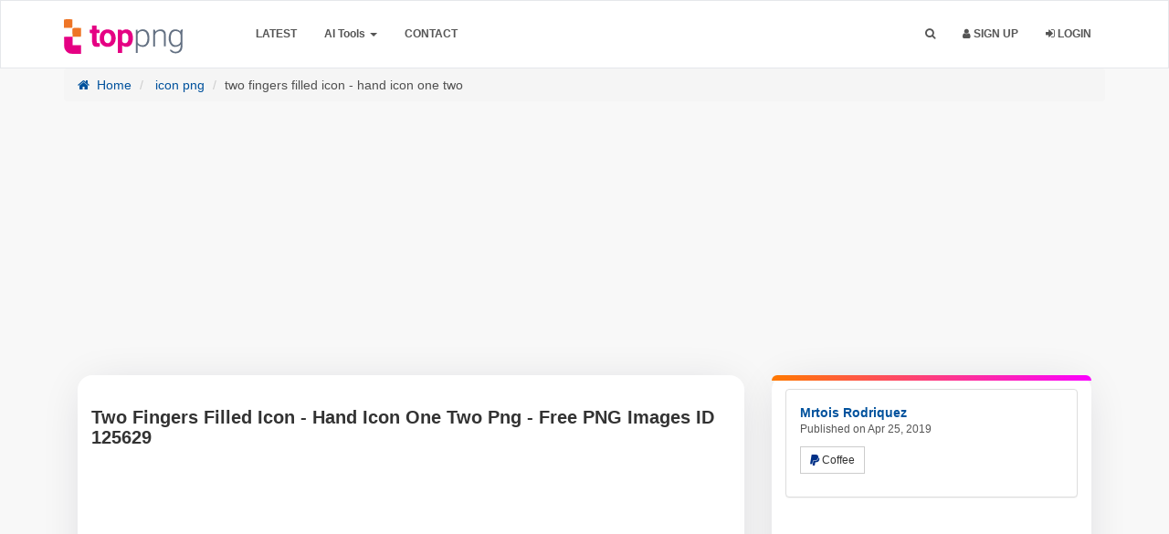

--- FILE ---
content_type: text/html; charset=UTF-8
request_url: https://toppng.com/free-image/two-fingers-filled-icon-hand-icon-one-two-PNG-free-PNG-Images_125629
body_size: 17648
content:
<!DOCTYPE html>
<html prefix="og: http://ogp.me/ns#" lang="en" >
<head>
    <meta charset="utf-8">
    <meta name="viewport" content="width=device-width, initial-scale=1, user-scalable=1">
	<meta http-equiv="Content-Type" content="text/html; charset=utf-8">
	<meta name="csrf-token" content="0hw1X5pPFNLcPwd4LzBjPINPPNt1C73fJzRZKZuL">
        <meta name="robots" content="index, follow, max-snippet:-1, max-video-preview:-1, max-image-preview:large"/>
    <link rel="preload" as="image" fetchpriority="high" href="https://toppng.com/uploads/preview/two-fingers-filled-icon-hand-icon-one-two-11553403735en7gkhlbvw.png">
        <meta name="description" content=" Get stunning two fingers filled icon - hand icon one two icons in transparent PNG for free! Instant download and a wide variety of designs , Image ID : 125629.">
        <meta name="keywords" content="hand sign, peace gesture, symbolic image, communication sign, contemporary art" />
        <link rel="shortcut icon" href="https://toppng.b-cdn.net/img/favicon.png" />
    <meta property="og:url" content="https://toppng.com/free-image/two-fingers-filled-icon-hand-icon-one-two-PNG-free-PNG-Images_125629"/>    <link rel="preconnect" href="https://cdn.jsdelivr.net" />
    <link rel="preconnect" href="https://fundingchoicesmessages.google.com" />
    <link rel="preconnect" href="https://www.googletagmanager.com" />
    <link rel="preconnect" href="https://toppng.b-cdn.net" />
    <link rel="preconnect" href="https://stackpath.bootstrapcdn.com" />
    <link rel="preconnect" href="https://pagead2.googlesyndication.com" />
    <link rel="dns-prefetch" href="https://www.gstatic.com">
    <link rel="preload" href="https://stackpath.bootstrapcdn.com/font-awesome/4.7.0/fonts/fontawesome-webfont.woff2?v=4.7.0" as="font" type="font/woff2" crossorigin="">
    <title>Two Fingers Filled Icon - Hand Icon One Two Png - Free PNG Images ID 125629 |  TOPpng </title>
    <meta property="fb:pages" content="2137280353162262" /><!-- / SEO Premium plugin. -->
    <link rel="canonical" href="https://toppng.com/free-image/two-fingers-filled-icon-hand-icon-one-two-PNG-free-PNG-Images_125629" />                
    
    <script type="application/ld+json">{"@context":"https://schema.org","@graph":[{"@type":"Organization","@id":"https://toppng.com/#organization","name":"TopPNG","url":"https://toppng.com/","logo":{"@type":"ImageObject","@id":"https://toppng.com/#logo","url":"https://toppng.com/public/logo.svg","contentUrl":"https://toppng.com/public/logo.svg"},"sameAs":["https://www.facebook.com/toppng","https://twitter.com/toppng","https://www.pinterest.com/toppng/","https://www.instagram.com/toppngcom","https://www.youtube.com/channel/UC9qUhoXKzMQ68HviisTG9MQ"]},{"@type":"WebSite","@id":"https://toppng.com/#website","url":"https://toppng.com/","name":"TopPNG","publisher":{"@id":"https://toppng.com/#organization"},"potentialAction":{"@type":"SearchAction","target":"https://toppng.com/search?q={search_term_string}","query-input":"required name=search_term_string"},"inLanguage":"en"},{"@type":"BreadcrumbList","@id":"https://toppng.com/free-image/two-fingers-filled-icon-hand-icon-one-two-PNG-free-PNG-Images_125629/#breadcrumb","itemListElement":[{"@type":"ListItem","position":1,"item":{"@id":"https://toppng.com","name":"Home"}},{"@type":"ListItem","position":2,"item":{"@id":"https://toppng.com/category/icon-png","name":"icon png"}},{"@type":"ListItem","position":3,"item":{"@id":"https://toppng.com/free-image/two-fingers-filled-icon-hand-icon-one-two-PNG-free-PNG-Images_125629","name":"two fingers filled icon - hand icon one two"}}]},{"@type":"WebPage","@id":"https://toppng.com/free-image/two-fingers-filled-icon-hand-icon-one-two-PNG-free-PNG-Images_125629/#webpage","url":"https://toppng.com/free-image/two-fingers-filled-icon-hand-icon-one-two-PNG-free-PNG-Images_125629","name":"Two Fingers Filled Icon - Hand Icon One Two Png - Free PNG Images ID 125629 | TopPNG","datePublished":"2019-04-25T12:35:21Z","dateModified":"2024-10-22T22:45:15Z","isPartOf":{"@id":"https://toppng.com/#website"},"breadcrumb":{"@id":"https://toppng.com/free-image/two-fingers-filled-icon-hand-icon-one-two-PNG-free-PNG-Images_125629/#breadcrumb"},"inLanguage":"en","mainEntity": {"@type":"ImageObject","@id":"https://toppng.com/free-image/two-fingers-filled-icon-hand-icon-one-two-PNG-free-PNG-Images_125629","url":"https://toppng.com/free-image/two-fingers-filled-icon-hand-icon-one-two-PNG-free-PNG-Images_125629","contentUrl":"https://toppng.com/uploads/preview/two-fingers-filled-icon-hand-icon-one-two-11553403735en7gkhlbvw.png","license":"https://toppng.com/page/dmca","acquireLicensePage":"https://toppng.com/free-image/two-fingers-filled-icon-hand-icon-one-two-PNG-free-PNG-Images_125629","thumbnailUrl": "https://toppng.com/uploads/small/115534037356ef5tbeu04eiuxlsetdynjg23xcdve1y3kscuclpu4rjcxdhes0dtqujnonlhp7x9tqiblj5foy7z9ibjufbq9cqbppbalintwqx.png","creditText":"TopPNG","caption":"Two Fingers Filled Icon - Hand Icon One Two Png - Free PNG Images ID 125629","creator":{"@type":"Person","name":"mrtois-rodriquez"},"copyrightNotice":"TopPNG","keywords":["hand sign","peace gesture","symbolic image","communication sign","contemporary art"]}}]}</script>
    
                
        
	<link rel="stylesheet" href="https://toppng.b-cdn.net/bootstrap-3.4/css/bootstrap.min.css">
    
    <link href="https://toppng.b-cdn.net/css/main.css?v=1.19.10" rel="stylesheet">
    <link href="https://stackpath.bootstrapcdn.com/font-awesome/4.7.0/css/font-awesome.min.css" rel="stylesheet">
    
     
    
    
    
        <!-- HTML5 shim and Respond.js IE8 support of HTML5 elements and media queries -->
    <!--[if lt IE 9]>
      <script src="https://oss.maxcdn.com/html5shiv/3.7.2/html5shiv.min.js"></script>
      <script src="https://oss.maxcdn.com/respond/1.4.2/respond.min.js"></script>
    <![endif]-->

    <!--[if IE]>
    <meta http-equiv="X-UA-Compatible" content="IE=Edge"/>
<![endif]-->

        <!-- Custom new styles for TopPNG Site-->
    <link href="https://toppng.b-cdn.net/css/custom_style.min.css?v=1.19.10" rel="stylesheet">
    <!--[if IE]>
    <meta http-equiv="X-UA-Compatible" content="IE=Edge"/>
<![endif]-->
<link rel="preload" fetchpriority="high" as="style" href="https://toppng.b-cdn.net/bootstrap-3.4/css/bootstrap.min.css">
<link rel="preload" fetchpriority="high" as="style" href="https://toppng.b-cdn.net/css/main.css">
<link rel="preload" fetchpriority="high" as="style" href="https://toppng.b-cdn.net/css/custom_style.min.css">
<style>
      .logo {
        width: 130px !important;
        height: 38px !important;
    }
    </style>
<script type="text/javascript">
    // URL BASE
    var URL_BASE = "https://toppng.com";
    // ReadMore
    var ReadMore = "View more...";
    var ReadLess = "View less...";
 </script>
	
	    <meta property="og:site_name" content="TopPNG"/>
    
    <meta property="og:image" content="https://toppng.com/uploads/preview/two-fingers-filled-icon-hand-icon-one-two-11553403735en7gkhlbvw.png"/>
    <meta property="og:image:width" content="840"/>
    <meta property="og:image:height" content="859"/>
    <meta property="og:image:alt" content="Two Fingers Filled Icon - Hand Icon One Two PNG Transparent Background"/>
    <meta property="og:title" content="Two Fingers Filled Icon - Hand Icon One Two Png - Free PNG Images ID 125629 | TopPNG"/>
    <meta property="og:description" content=" Get stunning two fingers filled icon - hand icon one two icons in transparent PNG for free! Instant download and a wide variety of designs , Image ID : 125629."/>
    <meta property="og:type" content="website"/>
    
    
        
    

    
    
    
    
        
    <meta name="twitter:card" content="summary_large_image" />
    <meta name="twitter:title" content="Two Fingers Filled Icon - Hand Icon One Two Png - Free PNG Images ID 125629 | TopPNG" />
    <meta name="twitter:description" content=" Get stunning two fingers filled icon - hand icon one two icons in transparent PNG for free! Instant download and a wide variety of designs , Image ID : 125629."/>
    <meta name="twitter:url" content="https://toppng.com/free-image/two-fingers-filled-icon-hand-icon-one-two-PNG-free-PNG-Images_125629"/>
    <meta name="twitter:site" content="@toppng"/>
    <meta name="twitter:creator" content="@toppng"/>
    <meta name="twitter:image" content="https://toppng.com/uploads/preview/two-fingers-filled-icon-hand-icon-one-two-11553403735en7gkhlbvw.png"/>
    
    <meta property="article:published_time" content="2019-04-25T12:35:21Z">
        <meta property="article:modified_time" content="2024-10-22T22:45:15Z">
            
    
    <!-- END Pixel Code -->
	<style>
.container-paginator,.pagination{text-align:center}.pagination{margin:0 auto!important;display:block;width:40%;text-transform:capitalize}.pagination>li:first-child>a,.pagination>li:first-child>span{margin-left:0;border-top-left-radius:4px;border-bottom-left-radius:4px}.pagination>li{width:48%;display:inline-block}.pagination>li>a,.pagination>li>span{position:relative;float:left;padding:6px 12px;line-height:1.42857143;color:#fff!important;text-decoration:none;background-color:red;width:100%;margin:0 3px 5px;border-radius:3px}.dropdown-menu>li>a:focus,.dropdown-menu>li>a:hover{background:red!important}.imageTagPremium{width:25px}.ui-widget.ui-widget-content{padding-top:15px;padding-left:10px;padding-right:10px;background-color:#fff;border-right:0;width:600px!important;border:1px solid #f5f5f5;left:313px!important}.pagination>.disabled>span{color:#333!important;}#showFlashPub .close{position:absolute;right:-30px;top:-20px;border-radius:50%;background-color:#000;padding:0 4px;opacity:.5;font-weight:200;text-shadow:unset;color:#fff}@media (min-width:320px) and (max-width:680px){#showFlashPub .close{position:absolute;right:0;top:0;border-radius:0;background-color:#000;padding:0 4px;opacity:1;font-weight:200;text-shadow:unset;color:#fff}h1.title-site{display:block!important;font-size:15px}}h1.title-site{display:block!important;font-size:30px}@media (max-width:991px){.index-header{max-height:none!important}}@media (max-width:400px){.search-area{padding:0 10px}.searchBar{width:100%}#btnItems{border-radius:10px;padding:0}.searchBar #btnSearch{width:100%;border-radius:13px;}}
</style>
<style>
.navbar-inverse{padding: 10px 0;
    border-width: 1px;
    border-style: solid;
    border-color: #e5e7eb;
}

.navbar-inverse .navbar-nav>li>a, .navbar-collapse .navbar-nav>li>a{
    color:  #263238 !important;
}
.navbar-inverse, .navbar-collapse, .navbar-inverse .navbar-nav>.active>a, .navbar-inverse .navbar-nav>.open>a {
    background: #ecf6fa !important;
    box-shadow: unset;
}

.searchBar #btnSearch{
    background: linear-gradient(to bottom, #d671bd, #c05e97) !important;
    border-color: linear-gradient(to bottom, #d671bd, #c05e97) !important;
    border-color: unset;
}
.index-header .header h1{
    color: #000 !important;
}
.index-header .header .subtitle-site{
    color: #000 !important;
}
#header-fast-links a{
    color: rgba(102,102,102,1) !important;
    background: rgba(235,235,235,1) !important;
}
.navbar-inverse .navbar-nav>.open>.dropdown-menu>li>a {
    color: #2e2a2a!important;
}
.navbar-inverse .navbar-nav>.open>.dropdown-menu>li>a:hover, .navbar-inverse .navbar-nav>.open>.dropdown-menu>li>a:focus, .dropdown-menu li.active>a {
    color: #fff;
    background-color: red;
    color: #FFF !important;
}
.index-header {
    height: auto !important;
}
#header-fast-links > a {
  display: inline-block;
  margin: 5px auto;
}
.searchBar {
    border-radius: .5rem;
    box-shadow: 0 8px 20px rgba(0, 0, 0, .1);
    height: 56px;
    border: 1px solid transparent;
    transition: all .2s;
}
#btnItems {
    height: 56px;
    border-top-left-radius: .5rem;
    border-bottom-left-radius: .5rem;
    -webkit-border-top-left-radius: .5rem;
    -webkit-border-bottom-left-radius: .5rem;
}
.searchBar #btnSearch {
    height: 56px;
    width: auto;
    line-height: 0;
    border-radius: .5rem;
    font-size: 16px;
}

.searchBar:hover {
    border: 1px solid transparent;
    box-shadow: 0 0 0 4px rgba(214, 114, 186, .3);
    transition: all .2s;
}
#header-fast-links a {
    padding: 2px 8px;
    border-radius: 5px;
    font-family: arial;
    font-weight: 200;
    font-size: 14px;
}
</style>
<style>.index-header {background: linear-gradient(180deg,#ecf6fa,rgba(217,217,217,0));}</style>


    <script async src="https://pagead2.googlesyndication.com/pagead/js/adsbygoogle.js?client=ca-pub-2876408366479486" crossorigin="anonymous"></script>
    </head>
<body >


			<div class="popout font-default"></div>
	<div class="wrap-loader">
		<i class="fa fa-cog fa-spin fa-3x fa-fw cog-loader"></i>
		<i class="fa fa-cog fa-spin fa-3x fa-fw cog-loader-small"></i>  
	</div>
		<form role="search" class="box_Search collapse" autocomplete="off" action="https://toppng.com/search" method="get" id="formShow">
		     	<div>
		     		<input type="text" name="q" class="input_search search_nano form-control" id="btnItems" placeholder="Search PNG Images HD">
		     		<button type="submit" id="_buttonSearch"><i class="icon-search"></i></button>
		     	</div><!--/.form-group -->
		     </form><!--./navbar-form -->
		     	<div class="navbar navbar-inverse navBar">
      <div class="container">
        <div class="navbar-header">
          <button type="button" class="navbar-toggle" title="Menu" data-toggle="collapse" data-target=".navbar-collapse">
          	             <span class="icon-bar"></span>
            <span class="icon-bar"></span>
            <span class="icon-bar"></span>
          </button>
          <a class="navbar-brand" href="https://toppng.com">
            <img class="logo" src="https://toppng.b-cdn.net/public/logo.svg" alt="TopPNG.com | Download free PNG images" />
          </a>
        </div><!-- navbar-header -->
        <div class="navbar-collapse collapse">
					<ul class="nav navbar-nav navbar-left margin-bottom-zero">
						<!-- <li><a class="font-default text-uppercase " href="https://toppng.com/categories">Browse</a></li> -->
						<li><a class="font-default text-uppercase" href="https://toppng.com/latest">Latest</a></li>
						<li class="dropdown">
							<a class="dropdown-toggle" data-toggle="dropdown" href="#" id="menuai" aria-expanded="false">AI Tools <span class="caret"></span></a>
							<ul class="dropdown-menu" role="menu" aria-labelledby="menuai">
							  <li role="presentation"><a role="menuitem" tabindex="-1" title="Remove Background" href="https://toppng.com/remove-background">Remove Background</a></li>
							  
							</ul>
						  </li>
						
						
						
						<!-- <li><a class="font-default text-uppercase " href="https://toppng.com/page/about-us">About</a></li> -->
						<li><a class="font-default text-uppercase " href="https://toppng.com/contact-us">Contact</a></li>
                        
					</ul>
        	<ul class="nav navbar-nav navbar-right margin-bottom-zero">
        		               <li id="li-search">
        			<a title="Search" class="color-default font-default text-uppercase" id="btnExpand" data-toggle="collapse" href="#formShow" aria-expanded="false" aria-controls="formShow">
        				<i class="fa fa-search"></i> <span class="title-dropdown">Search</span>
        				</a>
        		</li>
        		         		        		        		        			<li>
        				<a class="font-default text-uppercase" href="https://toppng.com/register">
        					<i class="fa fa-user"></i> Sign up
        					</a>
        			</li>
        			        			<li>
        				<a class="font-default text-uppercase " href="https://toppng.com/login">
						<i class="fa fa-sign-in" aria-hidden="true"></i> Login
        					</a>
        			</li>
        	          		
          </ul>
</div><!--/.navbar-collapse -->
      </div>
    </div>
<div class="sharethis-sticky-share-buttons"></div>
		<div id="image-show-content">
  <style>
    .navbar-inverse .navbar-nav>li>a, .navbar-collapse .navbar-nav>li>a{
    color:  #555 !important;
}
.navbar-inverse, .navbar-collapse, .navbar-inverse .navbar-nav>.active>a, .navbar-inverse .navbar-nav>.open>a {
    background: #FFF !important;
    box-shadow: unset;
}
#imgAreaA{position: relative;}
a.premium-preview {
    position: absolute;
    top: 20px;
    left: 20px;
    padding: 7px;
    border: 1px solid;
    background-color: hsla(0, 0%, 7%, .7);
    border-radius: 10px;
}
svg.premium-icon {
    width: 25px !important;
    fill: #feb602;
}
  </style>
<section>
<div class="container margin-bottom-40">
  <div class="clearfix"></div>
  <ol class="breadcrumb">
    
            <li><a href="https://toppng.com" title="Home">
      <i class="fa fa-home myicon-right"></i> Home</a></li>
                <li><a href="https://toppng.com/category/icon-png" title="icon png">
      icon png</a></li>
                  <li class="active">two fingers filled icon - hand icon one two</li>
            
    
  </ol>
  <div class="col-xs-12 topHead" id="" style="min-height: 280px;">
    
<!-- 970-250-new -->
<ins class="adsbygoogle"
     style="display:block"
     data-ad-client="ca-pub-2876408366479486"
     data-ad-slot="8703549978"
     data-ad-format="auto"
     data-full-width-responsive="true"></ins>
<script>
     (adsbygoogle = window.adsbygoogle || []).push({});
</script>
  </div>
  <div class="clearfix"></div>
<div class="col-md-8 ">
  
  <div class="image_content">
  	  	<h1 class="class-montserrat title-image none-overflow text-left margin-bottom-20" dir="ltr">Two Fingers Filled Icon - Hand Icon One Two Png - Free PNG Images ID 125629</h1>
    
    
    <div id="top_title_ads_imaged" style="min-height: 280px;">
      <!-- 970-250-new -->
      <ins class="adsbygoogle"
           style="display:block"
           data-ad-client="ca-pub-2876408366479486"
           data-ad-slot="8703549978"
           data-ad-format="auto"
           data-full-width-responsive="true"></ins>
      <script>
           (adsbygoogle = window.adsbygoogle || []).push({});
      </script>
    </div>
    <!-- ./ ADGoogle -->
  	<div class="text-center" id="imgAreaA">
        		<img class="img-responsive" width="800" height="800" title="Two Fingers Filled Icon - Hand Icon One Two Png - Free PNG Images ID 125629" alt="Two Fingers Filled Icon - Hand Icon One Two PNG Transparent Background" style="display: inline-block;" src="https://toppng.com/uploads/preview/two-fingers-filled-icon-hand-icon-one-two-11553403735en7gkhlbvw.png" />
  		
  	</div>
    
    
    
    

                    <!-- Below the image -->
                    <ins class="adsbygoogle"
                         style="display:block"
                         data-ad-client="ca-pub-2876408366479486"
                         data-ad-slot="5197955122"
                         data-ad-format="auto"
                         data-full-width-responsive="true"></ins>
                    <script>
                         (adsbygoogle = window.adsbygoogle || []).push({});
                    </script>
                    <!-- ./ ADGoogle -->
    <P class="description">
          This wallpaper is a high-definition image of two fingers filled icon - hand one in transparent PNG format. The wallpaper&rsquo;s original dimensions are 954x1589 pixels, and the file size is 8KB. The image ID is 125629.

        </P>
    <style>
        .image-embed{font-size:17px;font-weight:500;font-family:arial;margin-bottom:20px}.embed-links label{color:#555;font-weight:200!important}.embed-links textarea{resize:none;background-color:#f1f1f1;margin-bottom:20px;display:initial;padding:10px;height:85px}#tags>a,.facebook-share a{display:inline-block}.facebook-share{border-radius:6px}.facebook-share a{color:#fff!important;padding:10px 30px;position:relative;font-size:18px}.social-media-list>li a:hover{text-decoration:none}.facebook-share span{position:relative;}@media  screen and (max-width:470px){.facebook-share span,.pinterest-text{display:none}.fa-pinterest{margin-right:0!important}}.twitter-social{display:none!important}.btnLike{display:flex;justify-content:center;align-items:center;height:50px;width:50px;border:2px solid #ff3434;border-radius:50%;margin:auto}.social-block{background-color:#f7f7f7;margin-top:15px}.similar-photo h2{font-size:25px;margin:4px 0;color:#a9a9a9}.similar-photo h2:first-of-type{font-size:25px;margin:0;color:#7f7f7f}.download-item .char,.similar-photo h3:first-of-type{font-weight:700;position:relative;text-align:center}.similar-photo h2:first-of-type>span{position:absolute;border-bottom:2px solid #ced6dc;top:15px;width:200px}.similar-photo h2:first-of-type .right{right:125px}.similar-photo h2:first-of-type .left{left:125px}
    </style>
        <div class="row">
        <div class="col-sm-12">
            <div class="panel panel-default social-block">
          <div class="panel-body" style="text-align:center;">
            <ul class="list-inline margin-zero social-media-list">
              <li>
                                <a title="Like!" href="https://toppng.com/login" class="btnLike btn btn-default btn-md">
                  <i class="fa fa-heart-o"></i>
                </a>
                              </li>
              <li class="facebook-share" style="background:#3453A0;">
                <a title="Facebook" target="_blank" rel="nofollow noopener noreferrer" href="https://www.facebook.com/sharer/sharer.php?u=https%3A%2F%2Ftoppng.com%2Ffree-image%2Ftwo-fingers-filled-icon-hand-icon-one-two-PNG-free-PNG-Images_125629"><i class="fa fa-facebook"></i>
                  <span>Share</span></a>
              </li>
              <li style="padding-right: 0;">
                <a class="pinterest-button btn-lg" rel="nofollow noopener noreferrer" title="share on Pinterset" style="background:#B00013;color:#FFF!important;width:100%;display:inline-block;" href="https://www.pinterest.com/pin-builder/?guid=K0UijuWBhtpG-1&url=https%3A%2F%2Ftoppng.com%2Ffree-image%2Ftwo-fingers-filled-icon-hand-icon-one-two-PNG-free-PNG-Images_125629&media=https%3A%2F%2Ftoppng.com%2Fpublic%2Fuploads%2Fpreview%2Ftwo-fingers-filled-icon-hand-icon-one-two-11553403735en7gkhlbvw.png&description=Two Fingers Filled Icon - Hand Icon One Two Png - Free PNG Images ID 125629&method=button">
                  <span class="fa fa-pinterest" style="margin-right:10px;"></span><span class="pinterest-text">Pin To
                    Pinterest</span>
                </a>
              </li>
            </ul>
          </div>
        </div>
        </div>
            
        </div>
        <!-- end of embed image-->
    <!-- Start Block -->
    <style>
      .description{font-size: 15px!important;}
      .block-right{position: relative;}
      .block-right:after {
    border-top-left-radius: 16px;
    border-top-right-radius: 16px;
    content: '';
    position: absolute;
    top: 0;
    left: 0;
    width: 100%;
    height: 6px;
    background: linear-gradient(90deg, #ff7900, #fb00ff);}
      .tag_ul li,.tag_ul li a,.tag_ul li span{display:inline-block}#image-show-content .block-right,#image-show-content .image_content{background-color:#fff;border:0;box-shadow:0 4px 50px -12px rgba(17,12,46,.16);border-radius:16px}.headline,.png_tags{font-size:18px;font-weight:700;border-left:4px solid red;padding-left:10px;color:#555}#cat-links ul,.tag_ul{padding:0;margin:0}.tag_ul li{border-radius:2px;transition:.1s;color:#fff}.show-less-btn,.show-more-btn{display:block;background-color:#000;color:#fff!important;font-size:1.5rem;padding:.25rem .5rem;border-radius:9px;min-width:50px;width:auto;text-align:center;vertical-align:middle;font-weight:600}.show-less-btn:hover,.show-more-btn:hover{background-color:#404341}#image-show-content #tags a.item,#image-show-content #tags span.item{color:#fff!important;background:#525252;border-radius:9px;font-weight:600;margin-bottom: 5px}#image-show-content #tags a.item:hover,#image-show-content #tags span.item:hover{background:#4a4a4a!important;color:#fffc00!important}#cat-links li{display:flex;font-size:85%}#cat-links li .icon{margin-right:.6em;opacity:.7}#cat-links li .icon svg{height:1em;width:1em;top:.125em;position:relative;fill:currentColor}
    </style>
        
        <div class="btn-block margin-bottom-20" style="overflow: hidden;" id="tags">
    	<h2 class="png_tags headline">PNG Tags</h2>
      <ul class="tag_ul tags">
        
                                    <li  class="tag" >
                
                
                <a rel="tag" href="https://toppng.com/search?q=hand+sign" style="display: inline-block;" class="item font-default btn-sm">Hand Sign</a>
                
                
                
                 ,               </li>
                                                <li  class="tag" >
                
                
                <a rel="tag" href="https://toppng.com/search?q=peace+gesture" style="display: inline-block;" class="item font-default btn-sm">Peace Gesture</a>
                
                
                
                 ,               </li>
                                                <li  class="tag" >
                
                
                <a rel="tag" href="https://toppng.com/search?q=symbolic+image" style="display: inline-block;" class="item font-default btn-sm">Symbolic Image</a>
                
                
                
                 ,               </li>
                                                <li  class="tag" >
                
                
                <a rel="tag" href="https://toppng.com/search?q=communication+sign" style="display: inline-block;" class="item font-default btn-sm">Communication Sign</a>
                
                
                
                 ,               </li>
                                                <li  class="tag" >
                
                
                <a rel="tag" href="https://toppng.com/search?q=contemporary+art" style="display: inline-block;" class="item font-default btn-sm">Contemporary Art</a>
                
                
                
                              </li>
                                  <li>
            <button class="show-more-btn">Show more</button>
          </li> 
          <li>
            <button class="show-less-btn" style="display: none;">Show less</button>
          </li>
        </ul>
    
    </div><!-- End Block -->
            
  <div id="cat-links">
    <ul>
      <li>
        <div class="icon">
          <svg viewBox="0 0 512 512" aria-hidden="true" xmlns="http://www.w3.org/2000/svg" width="1em" height="1em"><path d="M0 112c0-26.51 21.49-48 48-48h110.014a48 48 0 0143.592 27.907l12.349 26.791A16 16 0 00228.486 128H464c26.51 0 48 21.49 48 48v224c0 26.51-21.49 48-48 48H48c-26.51 0-48-21.49-48-48V112z"></path></svg>
        </div>
        <div class="link">
          <a href="https://toppng.com/category/icon-png">
            <span>icon png</span>
          </a>
        </div>
      </li>
            <li>
        <div class="icon">
          <svg viewBox="0 0 192 512" aria-hidden="true" xmlns="http://www.w3.org/2000/svg" width="1em" height="1em" fill-rule="evenodd" clip-rule="evenodd" stroke-linejoin="round" stroke-miterlimit="1.414"><path d="M178.425 138.212c0 2.265-1.133 4.813-2.832 6.512L64.276 256.001l111.317 111.277c1.7 1.7 2.832 4.247 2.832 6.513 0 2.265-1.133 4.813-2.832 6.512L161.43 394.46c-1.7 1.7-4.249 2.832-6.514 2.832-2.266 0-4.816-1.133-6.515-2.832L16.407 262.514c-1.699-1.7-2.832-4.248-2.832-6.513 0-2.265 1.133-4.813 2.832-6.512l131.994-131.947c1.7-1.699 4.249-2.831 6.515-2.831 2.265 0 4.815 1.132 6.514 2.831l14.163 14.157c1.7 1.7 2.832 3.965 2.832 6.513z" fill-rule="nonzero"></path></svg>        </div>
        <div class="link">
          <a href="https://toppng.com/free-image/colored-line-icon-purple-star-favorites-icon-PNG-free-PNG-Images_125628" rel="prev">
            <span>colored line icon purple star - favorites icon</span>
          </a>
        </div>
      </li>
                  <li>
        <div class="icon">
          <svg viewBox="0 0 192 512" aria-hidden="true" xmlns="http://www.w3.org/2000/svg" width="1em" height="1em" fill-rule="evenodd" clip-rule="evenodd" stroke-linejoin="round" stroke-miterlimit="1.414"><path d="M178.425 256.001c0 2.266-1.133 4.815-2.832 6.515L43.599 394.509c-1.7 1.7-4.248 2.833-6.514 2.833s-4.816-1.133-6.515-2.833l-14.163-14.162c-1.699-1.7-2.832-3.966-2.832-6.515 0-2.266 1.133-4.815 2.832-6.515l111.317-111.316L16.407 144.685c-1.699-1.7-2.832-4.249-2.832-6.515s1.133-4.815 2.832-6.515l14.163-14.162c1.7-1.7 4.249-2.833 6.515-2.833s4.815 1.133 6.514 2.833l131.994 131.993c1.7 1.7 2.832 4.249 2.832 6.515z" fill-rule="nonzero"></path></svg>        </div>
        <div class="link">
          <a href="https://toppng.com/free-image/arrows-icons-free-of-arrow-image-icon-PNG-free-PNG-Images_125630" rel="next">
            <span>Return Arrow Vector PNG Flat</span>
          </a>
        </div>
      </li>
          </ul> 
  </div><!-- end of cat items -->
</div><!-- endof main-->
 </div><!-- /COL MD -->
 <div class="col-md-4">
    <!-- start block right -->
   <div class="block-right">
 	 	<!-- Start Panel -->
 	<div class="panel panel-default">
	  <div class="panel-body">
	    <div class="media none-overflow">
			  
			  <div class="media-body">
			  	<a href="https://toppng.com/mrtois-rodriquez" class="text-username font-default">
			    	<strong class="media-heading">Mrtois Rodriquez</strong>
			    </a>
			    <small class="media-heading text-muted-700 btn-block margin-zero">Published on Apr 25, 2019</small>
			    <p class="margin-top-10">
			    		    			 	<button type="button" class="btn btn-sm btn-default" id="btnFormPP" title="Buy Coffee">
	    			 			<i class="fa fa-paypal" style="color: #003087"></i>  Coffee     			 		</button>
              			    </p>
			  </div>
			</div>
	  </div>
	</div><!-- End Panel -->
<!-- start google ads -->
<div class="row download-item">
  <div class=" col-xs-12" style="padding: 0">
    <!-- up download -->
    <ins class="adsbygoogle"
         style="display:block"
         data-ad-client="ca-pub-2876408366479486"
         data-ad-slot="1666452969"
         data-ad-format="auto"
         data-full-width-responsive="true"></ins>
    <script>
         (adsbygoogle = window.adsbygoogle || []).push({});
    </script>
  </div>
  </div>
<!-- end google ads -->
<style>
  #loadMore,.DownloadImagebtn{display:block;cursor:pointer}.bg-muted{color:#555!important}.DownloadImagebtn{background-color:#00a1ed;text-align:left;color:#fff;font-weight:700;border-radius:3px;font-size:15px;padding:15px;width:100%;transition:background-color .5s}.DownloadImagebtn:hover{cursor:pointer;background-color:#5dccff}.DownloadImagebtnVictor{background-color:red}.DownloadImagebtnVictor:focus,.DownloadImagebtnVictor:hover{background-color:#ff7474;color:#fff;text-decoration:none}.detail-file{display:flex;align-items:center;justify-content:center;flex-direction:row;flex-wrap:wrap;width:100%;margin-top:12px;color:#7c000099}.detail-file-icon,.pngInfo div>i{margin:0 10px 0 0}.detail-file-icon{position:relative;font-weight:700}.detail-file-icon i{color:#424242;font-size:14px}.pngInfo>div{margin:0 auto 15px;border-radius:5px;color:#424242;font-size:13px;font-family:Inter,Helvetica Neue,Helvetica,Arial,sans-serif}.pngInfo>div:first-of-type{margin-top:10px}.pngInfo>div span{font-weight:400}.pngInfo>div:not([span]){font-weight:600}#loadMore{margin:50px auto;padding:15px 30px;color:#fff;border:none;border-radius:5px;font-size:18px;font-family:Arial,sans-serif;opacity:.75;transition:background-color .3s,opacity .3s,transform .3s}#loadMore:hover{opacity:1}#loadMore i{margin-left:10px}
</style>
<div class="btn-group btn-block margin-bottom-20 text-center">
            <div class="row">
                <div class="col-sm-12">
                                                
                <form action="https://toppng.com/show_download/125629" method="post">
                  <input type="hidden" name="_token" value="0hw1X5pPFNLcPwd4LzBjPINPPNt1C73fJzRZKZuL">                  <input type="hidden" name="image_id" value="125629">
        		 	                              		                                       		                                                                 <div class="row download-item">
                                
                                <div class="col-xs-6" style="padding:0 5px 0 5px;"> <span class="char">l</span> large (954x1589)</div>
                                <div class="col-xs-2">Free</div>
                                <div class="col-xs-4">
                                  <button class="btn-download-image btn btn-success btn-xs" name="type" value="large"><i class="fa fa-cloud-download myicon-right"></i> Download</button>
                                </div>
                                
                            </div>
                         		                               </form>
                                                                <div class="row download-item">
                     <div class="col-xs-12" style="padding: 0">
                       <!-- up download -->
                       <ins class="adsbygoogle"
                            style="display:block"
                            data-ad-client="ca-pub-2876408366479486"
                            data-ad-slot="1666452969"
                            data-ad-format="auto"
                            data-full-width-responsive="true"></ins>
                       <script>
                            (adsbygoogle = window.adsbygoogle || []).push({});
                       </script>
                     </div>
                 </div>
                </div>
                
          </div> <!-- end row btn s -->
	</div>
	
  <div class="containers">
    <h2 class="headline text-left"><i class="fa fa-info-circle"></i> PNG Info</h2>
    <table class="table table-bordered table-hover png-table">
        <tbody>
            <tr>
                <th><i class="fa fa-arrows-alt"></i> Resolution</th>
                <td>
                     
                        954x1589 
                                    </td>
            </tr>
            <tr>
                <th><i class="fa fa-pencil"></i> Title</th>
                <td style="overflow-wrap:anywhere;">Two Fingers Filled Icon - Hand Icon One Two Png - Free PNG Images ID 125629</td>
            </tr>
            <tr>
                <th><i class="fa fa-sitemap"></i> Category</th>
                <td>
                    <a href="https://toppng.com/category/icon-png" title="icon png">
                        icon png
                    </a>
                </td>
            </tr>
            <tr>
                <th><i class="fa fa-file-image-o"></i> Photo type</th>
                <td>PNG</td>
            </tr>
            <tr>
                <th><i class="fa fa-hdd-o"></i> File size</th>
                <td>
                     
                        8kB 
                                    </td>
            </tr>
            <tr>
                <th><i class="fa fa-clock-o"></i> Published on</th>
                <td>Apr 25, 2019</td>
            </tr>
            <tr>
                <th><i class="fa fa-copyright"></i> CopyRight</th>
                <td>
                                            Free for personal use
                                    </td>
            </tr>
        </tbody>
    </table>
</div>

<style>
    .png-table {
        max-width: 600px;
        margin: 20px auto;
        background: #fff;
        border-radius: 10px;
        overflow: hidden;
        box-shadow: 0 0 16px 0px #ebebeb;
    }
    .png-table th {
        background: #f8f9fa;
        text-align: left;
        font-weight: bold;
        width: 40%;
    }
    .png-table td {
        font-size: 14px;
    }
    .png-table i {
        margin-right: 5px;
        color: #007bff;
    }
</style>

  
       
  
  

        <div class="similarLikeImages">
          <div class="head"><h2 class="headline">Similar PNG Images</h2></div>
          <div class="body">
                                            <div class="img_item">
              <a href="https://toppng.com/free-image/fingers-crossed-icon-fingers-crossed-icon-transparent-PNG-free-PNG-Images_127137" title="fingers crossed icon - fingers crossed icon transparent png - Free PNG Images ID 127137" class="">
                    <div class="imgArea background-light">
                        <div class="overlay"></div>
                        <img width="100%"style="max-height: 200px;" height="100%" src="/img/logo.png" alt="Fingers Crossed Icon - Fingers Crossed Icon PNG Transparent Background" class="lozad" data-img="/uploads/thumbnail/fingers-crossed-icon-fingers-crossed-icon-transparent-11553467136meguoi7rj7.png" />
                    </div>
              </a>
          </div>
                              <div class="img_item">
              <a href="https://toppng.com/free-image/share-your-positivity-with-the-fingers-crossed-emoji-fingers-crossed-emoji-transparent-PNG-free-PNG-Images_179463" title="share your positivity with the fingers crossed emoji - fingers crossed emoji transparent PNG transparent with Clear Background ID 179463" class="">
                    <div class="imgArea background-light">
                        <div class="overlay"></div>
                        <img width="100%"style="max-height: 200px;" height="100%" src="/img/logo.png" alt="Share Your Positivity With The Fingers Crossed Emoji - Fingers Crossed Emoji PNG Transparent Background" class="lozad" data-img="/uploads/thumbnail/share-your-positivity-with-the-fingers-crossed-emoji-fingers-crossed-emoji-transparent-11562942770bz144hw2nb.png" />
                    </div>
              </a>
          </div>
                              <div class="img_item">
              <a href="https://toppng.com/free-image/target-toms-are-one-for-one-for-all-toms-one-for-one-PNG-free-PNG-Images_264604" title="target &amp; toms are one for one, for all - toms one for one PNG transparent with Clear Background ID 264604" class="">
                    <div class="imgArea background-light">
                        <div class="overlay"></div>
                        <img width="100%"style="max-height: 200px;" height="100%" src="/img/logo.png" alt="Target &amp; Toms Are One For One, For All - Toms One For One PNG Transparent Background" class="lozad" data-img="/uploads/thumbnail/target-toms-are-one-for-one-for-all-toms-one-for-one-11563481946zjg3k3mqbh.png" />
                    </div>
              </a>
          </div>
                              <div class="img_item">
              <a href="https://toppng.com/free-image/fingers-crossed-filled-icon-icon-PNG-free-PNG-Images_125663" title="fingers crossed filled icon - icon png - Free PNG Images ID 125663" class="">
                    <div class="imgArea background-light">
                        <div class="overlay"></div>
                        <img width="100%"style="max-height: 200px;" height="100%" src="/img/logo.png" alt="Fingers Crossed Filled Icon - Icon PNG Transparent Background" class="lozad" data-img="/uploads/thumbnail/fingers-crossed-filled-icon-icon-11553405850slefcmfbjr.png" />
                    </div>
              </a>
          </div>
                    </div>
        </div>
        
        <div class="text-muted">
          <hr>
          <h2 class="headline h2_license">License</h2>
          <p class="bg-muted">
            TopPNG is an open platform for designers to share their favorite design files, this file is uploaded by Mrtois Rodriquez, if you are the author and find this file is shared without your permission, <span class="d-block">please <a class="href-color fw-bold-600" href="https://toppng.com/contact-us#report_image_id=125629">Contact Us</a></span>.
          </p>
        </div>
</div> <!-- end block right -->
 </div><!-- /COL MD  col-md-5 -->
 </div><!-- container wrap-ui -->
</section><!-- end of mainPage Content -->
  <form id="form_pp" name="_xclick" action="https://www.paypal.com/cgi-bin/webscr" method="post"  style="display:none">
    <input type="hidden" name="cmd" value="_donations">
    <input type="hidden" name="return" value="https://toppng.com/photo/125629">
    <input type="hidden" name="cancel_return"   value="https://toppng.com/photo/125629">
    <input type="hidden" name="currency_code" value="USD">
    <input type="hidden" name="item_name" value="Support to @mrtois-rodriquez - TopPNG" >
    <input type="hidden" name="business" value="iemg.marketing@gmail.com">
    <input type="submit">
</form>
<!-- Start Block similar-->
<section>
  <div class="container" id="image-similars">
    <div class="row">
      <div class="col-md-12 btn-block margin-bottom-10 similar-photo">
        <h2><span class="left hidden-md hidden-sm hidden-xs"></span>Explore Similar PNG Photos for Free<span class="hidden-md hidden-sm hidden-xs right"></span></h2>
        
      </div>
      <div class="col-sm-12">
        <style>
 button.premium-preview {
    position: absolute;
    top: 10px;
    left: 10px;
    padding: 7px;
    background-color: hsla(0, 0%, 7%, .7);
    border-radius: 10px;
    z-index: 11;
}
svg.premium-icon {
    width: 20px !important;
    fill: #feb602;
}
.background{background: url('/pixel.gif') repeat center center !important;}
</style>
    <style>
        .h6,h6 {font-size:12px!important;}.flex-images,.flex-images .item,.img-footer{overflow:hidden}.img-footer{white-space:nowrap;text-overflow:ellipsis}.background-dark{background:url('/pixel-dark.gif') center center!important}.background-light{background:url('/pixel.gif') center center!important}.hover-content,.rounded{border-radius:5px}.flex-images .item img,.hover-content{width:100%;height:100%}.hover-content{position:absolute;top:0;left:0;background:rgba(0,0,0,.2);opacity:0;transition:opacity .3s;display:flex;flex-direction:column;justify-content:flex-end;align-items:center;text-align:left;cursor:pointer;z-index:2}.hover-content .title{text-transform:math-auto;color:#fff;font-size:13px;line-height:21px;font-weight:400;display:flex;align-items:center;background:rgba(18,18,18,.7);padding:4px 10px;margin:0;border-radius:8px;border:none;overflow:hidden;height:auto;cursor:pointer;pointer-events:all}.hover-content .title:hover{background:#121212}.item:hover .hover-content{opacity:1}.hover-content .btns{position:absolute;top:10px;right:10px}.hover-content .btns .btn{color:#fff;background:#268dff;display:block;position:initial;min-width:34px;width:34px;height:34px;font-size:17px;line-height:34px;border-radius:10px;padding:0;border:none}.hover-content .btns .pintrest{color:#fff;background:red}.hover-content .btns .btn-primary{text-shadow:unset;box-shadow:unset}.flex-images .item{float:left;margin:20px;box-sizing:content-box;position:relative;border-radius:20px;box-shadow:8px 8px 10px 0 rgba(17,12,46,.16)}
    </style>
    
    <div id="images-gallerssy" class="flex-images" style="min-height: 500px;">

                        <div class="item background" data-w="840" data-h="859" style="width:840px; height: 859px;">
        
        
        
        

        
        <a href="https://toppng.com/free-image/hand-showing-one-fingers-PNG-free-PNG-Images_47885" class="">
                        
            
            <img src="[data-uri]"
                width="840" height="859" alt="Hand Showing One Fingers PNG Transparent Background"
                class="rounded lozad" data-img="https://toppng.com/uploads/preview/hand-showing-one-fingers-11546972638gtiudpimnn.png" />
                
            <div class="hover-content">
                                        <div class="title">
                                                <h3 class="h6">hand showing one fingers clipart png photo 47885</h3>
                                            </div>
                                    <div class="btns">
                    <button aria-label="pin on Pintrest" id="share_img_47885"
                        class="btn btn-primary pintrest" data-href="http://pinterest.com/pin/create/button/?url=https%3A%2F%2Ftoppng.com%2Ffree-image%2Fhand-showing-one-fingers-PNG-free-PNG-Images_47885&media=https%3A%2F%2Ftoppng.com%2Fuploads%2Fpreview%2Fhand-showing-one-fingers-11546972638gtiudpimnn.png&description=hand+showing+one+fingers+clipart+png+photo+47885"><i
                            class="fa fa-pinterest"></i></button>
                </div>
                
            </div>
        </a>
    </div>
    
        <div class="item background" data-w="840" data-h="859" style="width:840px; height: 859px;">
        
        
        
        

        
        <a href="https://toppng.com/free-image/hand-showing-two-fingers-PNG-free-PNG-Images_47886" class="">
                        
            
            <img src="[data-uri]"
                width="840" height="859" alt="Hand Showing Two Fingers PNG Transparent Background"
                class="rounded lozad" data-img="https://toppng.com/uploads/preview/hand-showing-two-fingers-11546972657zb1ol37s1u.png" />
                
            <div class="hover-content">
                                        <div class="title">
                                                <h3 class="h6">hand showing two fingers clipart png photo 47886</h3>
                                            </div>
                                    <div class="btns">
                    <button aria-label="pin on Pintrest" id="share_img_47886"
                        class="btn btn-primary pintrest" data-href="http://pinterest.com/pin/create/button/?url=https%3A%2F%2Ftoppng.com%2Ffree-image%2Fhand-showing-two-fingers-PNG-free-PNG-Images_47886&media=https%3A%2F%2Ftoppng.com%2Fuploads%2Fpreview%2Fhand-showing-two-fingers-11546972657zb1ol37s1u.png&description=hand+showing+two+fingers+clipart+png+photo+47886"><i
                            class="fa fa-pinterest"></i></button>
                </div>
                
            </div>
        </a>
    </div>
    
        <div class="item background" data-w="840" data-h="859" style="width:840px; height: 859px;">
        
        
        
        

        
        <a href="https://toppng.com/free-image/fingers-icon-from-black-hand-icons-icon-PNG-free-PNG-Images_124999" class="">
                        
            
            <img src="[data-uri]"
                width="840" height="859" alt="Fingers Icon From Black Hand Icons - Icon PNG Transparent Background"
                class="rounded lozad" data-img="https://toppng.com/uploads/preview/fingers-icon-from-black-hand-icons-icon-11553378879ncsqm6ynta.png" />
                
            <div class="hover-content">
                                        <div class="title">
                                                <h3 class="h6">fingers icon from black hand icons icon png free png images id 124999</h3>
                                            </div>
                                    <div class="btns">
                    <button aria-label="pin on Pintrest" id="share_img_124999"
                        class="btn btn-primary pintrest" data-href="http://pinterest.com/pin/create/button/?url=https%3A%2F%2Ftoppng.com%2Ffree-image%2Ffingers-icon-from-black-hand-icons-icon-PNG-free-PNG-Images_124999&media=https%3A%2F%2Ftoppng.com%2Fuploads%2Fpreview%2Ffingers-icon-from-black-hand-icons-icon-11553378879ncsqm6ynta.png&description=fingers+icon+from+black+hand+icons+icon+png+free+png+images+id+124999"><i
                            class="fa fa-pinterest"></i></button>
                </div>
                
            </div>
        </a>
    </div>
    
        <div class="item background" data-w="840" data-h="859" style="width:840px; height: 859px;">
        
        
        
        

        
        <a href="https://toppng.com/free-image/free-png-download-master-hand-and-crazy-hand-png-images-master-hand-y-crazy-hand-PNG-free-PNG-Images_234412" class="">
                        
            
            <img src="[data-uri]"
                width="840" height="859" alt="Free Download Master Hand And Crazy Hand Images - Master Hand Y Crazy Hand PNG Transparent Background"
                class="rounded lozad" data-img="https://toppng.com/uploads/preview/free-png-download-master-hand-and-crazy-hand-png-images-master-hand-y-crazy-hand-115632979164abjyft7ze.png" />
                
            <div class="hover-content">
                                        <div class="title">
                                                <h3 class="h6">free png download master hand and crazy hand png images master hand y crazy hand png transparent with clear background id 234412</h3>
                                            </div>
                                    <div class="btns">
                    <button aria-label="pin on Pintrest" id="share_img_234412"
                        class="btn btn-primary pintrest" data-href="http://pinterest.com/pin/create/button/?url=https%3A%2F%2Ftoppng.com%2Ffree-image%2Ffree-png-download-master-hand-and-crazy-hand-png-images-master-hand-y-crazy-hand-PNG-free-PNG-Images_234412&media=https%3A%2F%2Ftoppng.com%2Fuploads%2Fpreview%2Ffree-png-download-master-hand-and-crazy-hand-png-images-master-hand-y-crazy-hand-115632979164abjyft7ze.png&description=free+png+download+master+hand+and+crazy+hand+png+images+master+hand+y+crazy+hand+png+transparent+with+clear+background+id+234412"><i
                            class="fa fa-pinterest"></i></button>
                </div>
                
            </div>
        </a>
    </div>
    
        <div class="item background" data-w="840" data-h="859" style="width:840px; height: 859px;">
        
        
        
        

        
        <a href="https://toppng.com/free-image/master-hand-and-crazy-hand-kdl3d-master-hand-and-crazy-hand-PNG-free-PNG-Images_279344" class="">
                        
            
            <img src="[data-uri]"
                width="840" height="859" alt="Master Hand And Crazy Hand Kdl3d - Master Hand And Crazy Hand PNG Transparent Background"
                class="rounded lozad" data-img="https://toppng.com/uploads/preview/master-hand-and-crazy-hand-kdl3d-master-hand-and-crazy-hand-11563587994mf63rqz2xj.png" />
                
            <div class="hover-content">
                                        <div class="title">
                                                <h3 class="h6">master hand and crazy hand kdl3d master hand and crazy hand png transparent with clear background id 279344</h3>
                                            </div>
                                    <div class="btns">
                    <button aria-label="pin on Pintrest" id="share_img_279344"
                        class="btn btn-primary pintrest" data-href="http://pinterest.com/pin/create/button/?url=https%3A%2F%2Ftoppng.com%2Ffree-image%2Fmaster-hand-and-crazy-hand-kdl3d-master-hand-and-crazy-hand-PNG-free-PNG-Images_279344&media=https%3A%2F%2Ftoppng.com%2Fuploads%2Fpreview%2Fmaster-hand-and-crazy-hand-kdl3d-master-hand-and-crazy-hand-11563587994mf63rqz2xj.png&description=master+hand+and+crazy+hand+kdl3d+master+hand+and+crazy+hand+png+transparent+with+clear+background+id+279344"><i
                            class="fa fa-pinterest"></i></button>
                </div>
                
            </div>
        </a>
    </div>
    
        <div class="item background" data-w="840" data-h="859" style="width:840px; height: 859px;">
        
        
        
        

        
        <a href="https://toppng.com/free-image/owerpoint-salvation-army-one-army-one-mission-one-message-PNG-free-PNG-Images_183479" class="">
                        
            
            <img src="[data-uri]"
                width="840" height="859" alt="Owerpoint - Salvation Army One Army One Mission One Message PNG Transparent Background"
                class="rounded lozad" data-img="https://toppng.com/uploads/preview/owerpoint-salvation-army-one-army-one-mission-one-message-11562970497xlyxep2jy4.png" />
                
            <div class="hover-content">
                                        <div class="title">
                                                <h3 class="h6">owerpoint salvation army one army one mission one message png transparent with clear background id 183479</h3>
                                            </div>
                                    <div class="btns">
                    <button aria-label="pin on Pintrest" id="share_img_183479"
                        class="btn btn-primary pintrest" data-href="http://pinterest.com/pin/create/button/?url=https%3A%2F%2Ftoppng.com%2Ffree-image%2Fowerpoint-salvation-army-one-army-one-mission-one-message-PNG-free-PNG-Images_183479&media=https%3A%2F%2Ftoppng.com%2Fuploads%2Fpreview%2Fowerpoint-salvation-army-one-army-one-mission-one-message-11562970497xlyxep2jy4.png&description=owerpoint+salvation+army+one+army+one+mission+one+message+png+transparent+with+clear+background+id+183479"><i
                            class="fa fa-pinterest"></i></button>
                </div>
                
            </div>
        </a>
    </div>
    
        <div class="item background" data-w="840" data-h="859" style="width:840px; height: 859px;">
        
        
        
        

        
        <a href="https://toppng.com/free-image/speed-of-sound-sonic-one-punch-man-sonic-one-punch-one-punch-man-personagens-PNG-free-PNG-Images_281334" class="">
                        
            
            <img src="[data-uri]"
                width="840" height="859" alt="Speed Of Sound Sonic One Punch Man Sonic, One Punch - One Punch Man Personagens PNG Transparent Background"
                class="rounded lozad" data-img="https://toppng.com/uploads/preview/speed-of-sound-sonic-one-punch-man-sonic-one-punch-one-punch-man-personagens-11563606809ig8stpecno.png" />
                
            <div class="hover-content">
                                        <div class="title">
                                                <h3 class="h6">speed of sound sonic one punch man sonic one punch one punch man personagens png transparent with clear background id 281334</h3>
                                            </div>
                                    <div class="btns">
                    <button aria-label="pin on Pintrest" id="share_img_281334"
                        class="btn btn-primary pintrest" data-href="http://pinterest.com/pin/create/button/?url=https%3A%2F%2Ftoppng.com%2Ffree-image%2Fspeed-of-sound-sonic-one-punch-man-sonic-one-punch-one-punch-man-personagens-PNG-free-PNG-Images_281334&media=https%3A%2F%2Ftoppng.com%2Fuploads%2Fpreview%2Fspeed-of-sound-sonic-one-punch-man-sonic-one-punch-one-punch-man-personagens-11563606809ig8stpecno.png&description=speed+of+sound+sonic+one+punch+man+sonic+one+punch+one+punch+man+personagens+png+transparent+with+clear+background+id+281334"><i
                            class="fa fa-pinterest"></i></button>
                </div>
                
            </div>
        </a>
    </div>
    
        <div class="item background" data-w="840" data-h="859" style="width:840px; height: 859px;">
        
        
        
        

        
        <a href="https://toppng.com/free-image/hand-showing-three-fingers-PNG-free-PNG-Images_47897" class="">
                        
            
            <img src="[data-uri]"
                width="840" height="859" alt="Hand Showing Three Fingers PNG Transparent Background"
                class="rounded lozad" data-img="https://toppng.com/uploads/preview/hand-showing-three-fingers-11546972702medf37i6o5.png" />
                
            <div class="hover-content">
                                        <div class="title">
                                                <h3 class="h6">hand showing three fingers clipart png photo 47897</h3>
                                            </div>
                                    <div class="btns">
                    <button aria-label="pin on Pintrest" id="share_img_47897"
                        class="btn btn-primary pintrest" data-href="http://pinterest.com/pin/create/button/?url=https%3A%2F%2Ftoppng.com%2Ffree-image%2Fhand-showing-three-fingers-PNG-free-PNG-Images_47897&media=https%3A%2F%2Ftoppng.com%2Fuploads%2Fpreview%2Fhand-showing-three-fingers-11546972702medf37i6o5.png&description=hand+showing+three+fingers+clipart+png+photo+47897"><i
                            class="fa fa-pinterest"></i></button>
                </div>
                
            </div>
        </a>
    </div>
    
        <div class="item background" data-w="840" data-h="859" style="width:840px; height: 859px;">
        
        
        
        

        
        <a href="https://toppng.com/free-image/hand-showing-four-fingers-PNG-free-PNG-Images_47901" class="">
                        
            
            <img src="[data-uri]"
                width="840" height="859" alt="Hand Showing Four Fingers PNG Transparent Background"
                class="rounded lozad" data-img="https://toppng.com/uploads/preview/hand-showing-four-fingers-11546972714bxt2aqgdac.png" />
                
            <div class="hover-content">
                                        <div class="title">
                                                <h3 class="h6">hand showing four fingers clipart png photo 47901</h3>
                                            </div>
                                    <div class="btns">
                    <button aria-label="pin on Pintrest" id="share_img_47901"
                        class="btn btn-primary pintrest" data-href="http://pinterest.com/pin/create/button/?url=https%3A%2F%2Ftoppng.com%2Ffree-image%2Fhand-showing-four-fingers-PNG-free-PNG-Images_47901&media=https%3A%2F%2Ftoppng.com%2Fuploads%2Fpreview%2Fhand-showing-four-fingers-11546972714bxt2aqgdac.png&description=hand+showing+four+fingers+clipart+png+photo+47901"><i
                            class="fa fa-pinterest"></i></button>
                </div>
                
            </div>
        </a>
    </div>
    
        <div class="item background" data-w="840" data-h="859" style="width:840px; height: 859px;">
        
        
        
        

        
        <a href="https://toppng.com/free-image/hand-showing-five-fingers-PNG-free-PNG-Images_47904" class="">
                        
            
            <img src="[data-uri]"
                width="840" height="859" alt="Hand Showing Five Fingers PNG Transparent Background"
                class="rounded lozad" data-img="https://toppng.com/uploads/preview/hand-showing-five-fingers-11546972725iwb76tb1sb.png" />
                
            <div class="hover-content">
                                        <div class="title">
                                                <h3 class="h6">hand showing five fingers clipart png photo 47904</h3>
                                            </div>
                                    <div class="btns">
                    <button aria-label="pin on Pintrest" id="share_img_47904"
                        class="btn btn-primary pintrest" data-href="http://pinterest.com/pin/create/button/?url=https%3A%2F%2Ftoppng.com%2Ffree-image%2Fhand-showing-five-fingers-PNG-free-PNG-Images_47904&media=https%3A%2F%2Ftoppng.com%2Fuploads%2Fpreview%2Fhand-showing-five-fingers-11546972725iwb76tb1sb.png&description=hand+showing+five+fingers+clipart+png+photo+47904"><i
                            class="fa fa-pinterest"></i></button>
                </div>
                
            </div>
        </a>
    </div>
    
        <div class="item background" data-w="840" data-h="859" style="width:840px; height: 859px;">
        
        
        
        

        
        <a href="https://toppng.com/free-image/hand-five-fingers-PNG-free-PNG-Images_83085" class="">
                        
            
            <img src="[data-uri]"
                width="840" height="859" alt="Hand Five Fingers PNG Transparent Background"
                class="rounded lozad" data-img="https://toppng.com/uploads/preview/hand-five-fingers-11549779934cgjeurvw3v.png" />
                
            <div class="hover-content">
                                        <div class="title">
                                                <h3 class="h6">hand five fingers png transparent with clear background id 83085</h3>
                                            </div>
                                    <div class="btns">
                    <button aria-label="pin on Pintrest" id="share_img_83085"
                        class="btn btn-primary pintrest" data-href="http://pinterest.com/pin/create/button/?url=https%3A%2F%2Ftoppng.com%2Ffree-image%2Fhand-five-fingers-PNG-free-PNG-Images_83085&media=https%3A%2F%2Ftoppng.com%2Fuploads%2Fpreview%2Fhand-five-fingers-11549779934cgjeurvw3v.png&description=hand+five+fingers+png+transparent+with+clear+background+id+83085"><i
                            class="fa fa-pinterest"></i></button>
                </div>
                
            </div>
        </a>
    </div>
    
        <div class="item background" data-w="840" data-h="859" style="width:840px; height: 859px;">
        
        
        
        

        
        <a href="https://toppng.com/free-image/hand-four-fingers-PNG-free-PNG-Images_83281" class="">
                        
            
            <img src="[data-uri]"
                width="840" height="859" alt="Hand Four Fingers PNG Transparent Background"
                class="rounded lozad" data-img="https://toppng.com/uploads/preview/hand-four-fingers-11549784939u6ng72ra3a.png" />
                
            <div class="hover-content">
                                        <div class="title">
                                                <h3 class="h6">hand four fingers png transparent with clear background id 83281</h3>
                                            </div>
                                    <div class="btns">
                    <button aria-label="pin on Pintrest" id="share_img_83281"
                        class="btn btn-primary pintrest" data-href="http://pinterest.com/pin/create/button/?url=https%3A%2F%2Ftoppng.com%2Ffree-image%2Fhand-four-fingers-PNG-free-PNG-Images_83281&media=https%3A%2F%2Ftoppng.com%2Fuploads%2Fpreview%2Fhand-four-fingers-11549784939u6ng72ra3a.png&description=hand+four+fingers+png+transparent+with+clear+background+id+83281"><i
                            class="fa fa-pinterest"></i></button>
                </div>
                
            </div>
        </a>
    </div>
    
        <div class="item background" data-w="840" data-h="859" style="width:840px; height: 859px;">
        
        
        
        

        
        <a href="https://toppng.com/free-image/pepco-poms-17-three-fingers-foam-hand-PNG-free-PNG-Images_83282" class="">
                        
            
            <img src="[data-uri]"
                width="840" height="859" alt="Pepco Poms 17 Three Fingers Foam Hand PNG Transparent Background"
                class="rounded lozad" data-img="https://toppng.com/uploads/preview/pepco-poms-17-three-fingers-foam-hand-11549784959bnh9x5h5m3.png" />
                
            <div class="hover-content">
                                        <div class="title">
                                                <h3 class="h6">pepco poms 17 three fingers foam hand png transparent with clear background id 83282</h3>
                                            </div>
                                    <div class="btns">
                    <button aria-label="pin on Pintrest" id="share_img_83282"
                        class="btn btn-primary pintrest" data-href="http://pinterest.com/pin/create/button/?url=https%3A%2F%2Ftoppng.com%2Ffree-image%2Fpepco-poms-17-three-fingers-foam-hand-PNG-free-PNG-Images_83282&media=https%3A%2F%2Ftoppng.com%2Fuploads%2Fpreview%2Fpepco-poms-17-three-fingers-foam-hand-11549784959bnh9x5h5m3.png&description=pepco+poms+17+three+fingers+foam+hand+png+transparent+with+clear+background+id+83282"><i
                            class="fa fa-pinterest"></i></button>
                </div>
                
            </div>
        </a>
    </div>
    
        <div class="item background" data-w="850" data-h="532" style="width:850px; height: 532px;">
        
        
        
        

        
        <a href="https://toppng.com/free-image/fingers-flowers-girl-hand-nails-wallpaper-PNG-free-PNG-Images_145478" class="">
                        
            
            <img src="[data-uri]"
                width="850" height="532" alt="Fingers, Flowers, Girl, Hand, Nails Wallpaper PNG Transparent Background"
                class="rounded lozad" data-img="https://toppng.com/uploads/preview/fingers-flowers-girl-hand-nails-wallpaper-11555111890sks7uhctcg.jpg" />
                
            <div class="hover-content">
                                        <div class="title">
                                                <h3 class="h6">fingers flowers girl hand nails wallpaper background best stock photos image id 145478</h3>
                                            </div>
                                    <div class="btns">
                    <button aria-label="pin on Pintrest" id="share_img_145478"
                        class="btn btn-primary pintrest" data-href="http://pinterest.com/pin/create/button/?url=https%3A%2F%2Ftoppng.com%2Ffree-image%2Ffingers-flowers-girl-hand-nails-wallpaper-PNG-free-PNG-Images_145478&media=https%3A%2F%2Ftoppng.com%2Fuploads%2Fpreview%2Ffingers-flowers-girl-hand-nails-wallpaper-11555111890sks7uhctcg.jpg&description=fingers+flowers+girl+hand+nails+wallpaper+background+best+stock+photos+image+id+145478"><i
                            class="fa fa-pinterest"></i></button>
                </div>
                
            </div>
        </a>
    </div>
    
        <div class="item background" data-w="850" data-h="532" style="width:850px; height: 532px;">
        
        
        
        

        
        <a href="https://toppng.com/free-image/fingers-fist-gesture-hand-wallpaper-PNG-free-PNG-Images_145958" class="">
                        
            
            <img src="[data-uri]"
                width="850" height="532" alt="Fingers, Fist, Gesture, Hand Wallpaper PNG Transparent Background"
                class="rounded lozad" data-img="https://toppng.com/uploads/preview/fingers-fist-gesture-hand-wallpaper-115551147754xlozyft81.jpg" />
                
            <div class="hover-content">
                                        <div class="title">
                                                <h3 class="h6">fingers fist gesture hand wallpaper background best stock photos image id 145958</h3>
                                            </div>
                                    <div class="btns">
                    <button aria-label="pin on Pintrest" id="share_img_145958"
                        class="btn btn-primary pintrest" data-href="http://pinterest.com/pin/create/button/?url=https%3A%2F%2Ftoppng.com%2Ffree-image%2Ffingers-fist-gesture-hand-wallpaper-PNG-free-PNG-Images_145958&media=https%3A%2F%2Ftoppng.com%2Fuploads%2Fpreview%2Ffingers-fist-gesture-hand-wallpaper-115551147754xlozyft81.jpg&description=fingers+fist+gesture+hand+wallpaper+background+best+stock+photos+image+id+145958"><i
                            class="fa fa-pinterest"></i></button>
                </div>
                
            </div>
        </a>
    </div>
    
        <div class="item background" data-w="840" data-h="859" style="width:840px; height: 859px;">
        
        
        
        

        
        <a href="https://toppng.com/free-image/left-hand-peace-fingers-hippie-stickers-PNG-free-PNG-Images_203633" class="">
                        
            
            <img src="[data-uri]"
                width="840" height="859" alt="Left Hand Peace Fingers - Hippie Stickers PNG Transparent Background"
                class="rounded lozad" data-img="https://toppng.com/uploads/preview/left-hand-peace-fingers-hippie-stickers-11563074430epc90m68ho.png" />
                
            <div class="hover-content">
                                        <div class="title">
                                                <h3 class="h6">left hand peace fingers hippie stickers png transparent with clear background id 203633</h3>
                                            </div>
                                    <div class="btns">
                    <button aria-label="pin on Pintrest" id="share_img_203633"
                        class="btn btn-primary pintrest" data-href="http://pinterest.com/pin/create/button/?url=https%3A%2F%2Ftoppng.com%2Ffree-image%2Fleft-hand-peace-fingers-hippie-stickers-PNG-free-PNG-Images_203633&media=https%3A%2F%2Ftoppng.com%2Fuploads%2Fpreview%2Fleft-hand-peace-fingers-hippie-stickers-11563074430epc90m68ho.png&description=left+hand+peace+fingers+hippie+stickers+png+transparent+with+clear+background+id+203633"><i
                            class="fa fa-pinterest"></i></button>
                </div>
                
            </div>
        </a>
    </div>
    
    </div>

      </div>
      <div class="col-md-12">
        <button id="loadMore" class="show-more-btn">Show More PNGs <i class="fa fa-arrow-down"></i></button>
      </div>
    </div>
</div>
</section>
<!-- End Block similar -->
</div><!-- end div image show content -->
<style>
  .modal-dialog,.modal:before{display:inline-block;vertical-align:middle}.active_type,.active_type a,.active_type a:focus{color:#fff!important;background-color:#07de07;font-size:20px}.active_type a:focus,.active_type a:hover,.active_type:hover{color:#fff;text-decoration:none}.links_type{margin-top:20px}.resultion_type{padding:19px 60px;border:1px solid #ddd;color:#222;font-size:15px;display:inline-block;margin-bottom:15px}.download_btn{padding:20px 70px;border:1px solid #ddd;display:inline-block}.modal-body{padding:10px}.no-border{border:0!important}.modal{text-align:center;padding:0!important}.modal:before{content:'';height:100%;margin-right:-4px}.modal-dialog{text-align:left}#modalDownloadsLimits .close{position:absolute;right:-20px;top:-19px;background-color:red;padding:2px 8px;font-weight:200;color:#fff;opacity:1;border:0;font-size:26px}.blur-in{-webkit-animation:2s forwards blur;-moz-animation:2s forwards blur;-o-animation:2s forwards blur;animation:2s forwards blur}.modal-backdrop.in{opacity:.8}@media (min-width:320px) and (max-width:680px){#modalDownloadsLimits .close{position:absolute;right:0;top:0}}.similarLikeImages{margin-top:35px;}.similarLikeImages .body{display:flex;flex-direction:row;justify-content:space-between;flex-wrap:wrap}.similarLikeImages h3{width:100%;color:#333;font-size:20px}.similarLikeImages .img_item{flex: 0 0 auto;width:49%;overflow:hidden;text-align:center;margin:7px 0 0;border:1px solid #e7dbdb;border-radius:10px;position:relative}.similarLikeImages .imgArea{padding:5px!important;height:100%;overflow:hidden;background:0 0}.similarLikeImages .img_item img{object-fit:contain;width:100%;height:100%}@media  screen and (max-width:600px){.similarLikeImages .img_item{width:100%}}.similarLikeImages .imgArea .overlay{position:absolute;width:100%;height:100%;top:0;bottom:0;left:0;transition:.5s ease-in-out}.similarLikeImages .imgArea .overlay:hover{background:rgba(0,0,0,.5);opacity:.5}
</style>
                <!-- ***** Footer ***** -->
    <footer class="footer-main text-center padding-top-30 padding-bottom-30">
    	<div class="container">
    		<div class="row">
    			<div class="col-md-4 col-sm-12">
            <a class="logo" href="https://toppng.com">
              <img class="logo" src="https://toppng.b-cdn.net/public/logo.svg" alt="TopPNG.com | Download free PNG images" />
            </a>
            <p class="text-left margin-bottom-15 margin-top-15">
            At TopPNG, we provide a wide selection of high-quality PNG images at no cost. Our goal is to help you enhance your projects without any financial burden.
            </p>
    			</div><!-- ./End col-md-* -->
    			<div class="col-md-6 margin-tp-xs text-left col-sm-12  main-links">
            <div class="links">
                <ul class="list-inline">
                  <li><a title="About us" href="https://toppng.com/page/about-us">About</a></li>
                  <li><a title="Copyright Policy" href="https://toppng.com/page/copyright-policy">Copyright Policy</a></li>
                  <li><a title="Contact" href="https://toppng.com/contact-us">Contact</a></li>
                </ul>
            </div>
            <hr>
            <div class="links">
                <ul class="list-inline">
                  <li><a href="https://toppng.com/page/terms-of-service" title="Terms Of Service">Terms Of Service</a></li>
                  <li><a href="https://toppng.com/page/Privacy-Policy" title="Privacy Policy">Privacy Policy</a></li>
                  <li><a href="https://toppng.com/page/dmca">DMCA</a></li>
                  <li><a href="https://toppng.com/page/refund-policy" title="Terms Of Service">Refund Policy</a></li>
                  <li> <span>Copyrights © 2026 <a href="https://toppng.com"> topPNG.com</a></span> </li>
                </ul>
              </div>
    			</div><!-- ./End col-md-* -->
    			<div class="col-md-2 margin-tp-xs col-sm-12">
            <ul class="list-inline social">
                       <li><a class="ico-social mainColor" rel="nofollow noopener noreferrer" aria-label="Twitter" href="https://www.twitter.com/toppng"><i class="fa fa-twitter"></i></a></li>
                                  <li><a class="ico-social mainColor" rel="nofollow noopener noreferrer" aria-label="Facebook" href="https://www.facebook.com/toppng/"><i class="fa fa-facebook"></i></a></li>
                                <li><a class="ico-social mainColor" rel="nofollow noopener noreferrer" aria-label="Instagram" href="https://www.instagram.com/toppngcom/"><i class="fa fa-instagram"></i></a></li>
                                <li><a class="ico-social mainColor" rel="nofollow noopener noreferrer" aria-label="Linkedin" href="https://www.linkedin.com/"><i class="fa fa-linkedin"></i></a></li>
                      
          </ul >
    			</div><!-- ./End col-md-* -->
    		</div><!-- ./End Row -->
    	</div><!-- ./End Container -->
    </footer><!-- ***** Footer ***** 
    <script src="https://toppng.com/321/en/get/analytics"></script>-->		<script src="https://toppng.b-cdn.net/plugins/jQuery/jquery-3.6.3.min.js"></script>
<script src="https://toppng.b-cdn.net/plugins/fleximages/jquery.flex-images.min.js"></script>
<script defer src="https://toppng.b-cdn.net/bootstrap-3.4/js/bootstrap.min.js"></script>
<script type="text/javascript" src="https://cdn.jsdelivr.net/npm/lozad/dist/lozad.min.js"></script>
<script async src="https://fundingchoicesmessages.google.com/i/pub-2876408366479486?ers=1" nonce="_CsjNAdCXvXvIrtyoTMQHg"></script><script nonce="_CsjNAdCXvXvIrtyoTMQHg">(function() {function signalGooglefcPresent() {if (!window.frames['googlefcPresent']) {if (document.body) {const iframe = document.createElement('iframe'); iframe.style = 'width: 0; height: 0; border: none; z-index: -1000; left: -1000px; top: -1000px;'; iframe.style.display = 'none'; iframe.name = 'googlefcPresent'; document.body.appendChild(iframe);} else {setTimeout(signalGooglefcPresent, 0);}}}signalGooglefcPresent();})();</script>




<script src="https://toppng.b-cdn.net/js/functions.js?v=1.0.1" defer></script>
<script src="https://toppng.b-cdn.net/js/jquery.form.js" defer></script>


<script>
$(document).on('click', '.btns .pintrest, .btns .premium', function ()
{
    window.open($(this).data('href'), '_blank');    
    return false;
});
// Initialize library to lazy load images using lozad
var observer = lozad('.lozad', {
    threshold: 0.1,
    enableAutoReload: true,
    load: function(el) {
        el.src = el.getAttribute("data-img");
        el.onload = function() {
            console.log(el.localName.toUpperCase() + " " + el.getAttribute("data-index") + " lazy loaded.")
        }
    }
});
observer.observe();

    // var newElement = $('<div style="width: 330px; height: 280px !important; overflow: hidden !important" class="item">    <ins class="adsbygoogle" style="display:block; max-height: 280px !important;height: 280px !important" data-ad-client="ca-pub-2876408366479486" data-ad-slot="8405357919" data-ad-format="auto" data-full-width-responsive="true"></ins></div>');
    // $('.flex-images .item:first').before(newElement);
    $('.flex-images').flexImages({
        rowHeight: 300
    });
    // (adsbygoogle = window.adsbygoogle || []).push({});
</script>


<script type="text/javascript">
(function($){$.timeago=function(timestamp){if(timestamp instanceof Date){return inWords(timestamp)}else if(typeof timestamp==="string"){return inWords($.timeago.parse(timestamp))}else if(typeof timestamp==="number"){return inWords(new Date(timestamp))}else{return inWords($.timeago.datetime(timestamp))}};var $t=$.timeago;$.extend($.timeago,{settings:{refreshMillis:60000,allowFuture:!1,strings:{prefixAgo:null,prefixFromNow:null,suffixAgo:null,suffixFromNow:"from now",seconds:"ago sec",minute:"1 minute ago",minutes:"%d minutes ago",hour:"1h",hours:"%dh",day:"Yesterday",days:"%d days ago",month:"1 month ago",months:"%d months ago",year:"about a year ago",years:"%d years ago",wordSeparator:" ",numbers:[]}},inWords:function(distanceMillis){var $l=this.settings.strings;var prefix=$l.prefixAgo;var suffix=$l.suffixAgo;if(this.settings.allowFuture){if(distanceMillis<0){prefix=$l.prefixFromNow;suffix=$l.suffixFromNow}}
var seconds=Math.abs(distanceMillis)/1000;var minutes=seconds/60;var hours=minutes/60;var days=hours/24;var years=days/365;function substitute(stringOrFunction,number){var string=$.isFunction(stringOrFunction)?stringOrFunction(number,distanceMillis):stringOrFunction;var value=($l.numbers&&$l.numbers[number])||number;return string.replace(/%d/i,value)}
var words=seconds<45&&substitute($l.seconds,Math.round(seconds))||seconds<90&&substitute($l.minute,1)||minutes<45&&substitute($l.minutes,Math.round(minutes))||minutes<90&&substitute($l.hour,1)||hours<24&&substitute($l.hours,Math.round(hours))||hours<42&&substitute($l.day,1)||days<30&&substitute($l.days,Math.round(days))||days<45&&substitute($l.month,1)||days<365&&substitute($l.months,Math.round(days/30))||years<1.5&&substitute($l.year,1)||substitute($l.years,Math.round(years));var separator=$l.wordSeparator===undefined?" ":$l.wordSeparator;return $.trim([suffix,prefix,words].join(separator))},parse:function(iso8601){var s=$.trim(iso8601);s=s.replace(/\.\d+/,"");s=s.replace(/-/,"/").replace(/-/,"/");s=s.replace(/T/," ").replace(/Z/," UTC");s=s.replace(/([\+\-]\d\d)\:?(\d\d)/," $1$2");return new Date(s)},datetime:function(elem){var iso8601=$t.isTime(elem)?$(elem).attr("datetime"):$(elem).attr("data");return $t.parse(iso8601)},isTime:function(elem){return $(elem).get(0).tagName.toLowerCase()==="time"}});$.fn.timeago=function(){var self=this;self.each(refresh);var $s=$t.settings;if($s.refreshMillis>0){setInterval(function(){self.each(refresh)},$s.refreshMillis)}
return self};function refresh(){var data=prepareData(this);if(!isNaN(data.datetime)){$(this).text(inWords(data.datetime))}
return this}
function prepareData(element){element=$(element);if(!element.data("timeago")){element.data("timeago",{datetime:$t.datetime(element)});var text=$.trim(element.text());if(text.length>0&&!($t.isTime(element)&&element.attr("data"))){element.attr("data",text)}}
return element.data("timeago")}
function inWords(date){return $t.inWords(distance(date))}
function distance(date){return(new Date().getTime()-date.getTime())}
document.createElement("abbr");document.createElement("time")}(jQuery))
</script>	<script src="https://toppng.b-cdn.net/plugins/iCheck/icheck.min.js" type="text/javascript"></script>
<script>
      document.addEventListener("DOMContentLoaded", function() {
      showMoreWithTable();
    });
    function showMoreWithTable(){
      const rows = document.querySelectorAll("#images-gallerssy .item");
      const loadMoreButton = document.getElementById("loadMore");
      let visibleRows = 12;


      rows.forEach((row, index) => {
        if (index >= visibleRows) {
          row.style.display = "none";
        }
      });

      loadMoreButton.addEventListener("click", function() {
        const nextRows = visibleRows + 12;
        rows.forEach((row, index) => {
          if (index < nextRows) {
            row.style.display = "";
          }
        });
        visibleRows = nextRows;
        if (visibleRows >= rows.length) {
          loadMoreButton.style.display = "none";
        }
      });
    }
</script>
<script type="text/javascript">
 document.addEventListener('DOMContentLoaded', function() {
     const tagsContainer = document.querySelector('.tags');
     const showMoreBtn = document.querySelector('.show-more-btn');
     const showLessBtn = document.querySelector('.show-less-btn');
     const tags = document.querySelectorAll('.tag');
     const moreTags = document.querySelector('.more-tags');
     const numVisibleTags = 5;
     tags.forEach((tag, index) => {
         if (index < numVisibleTags) {
             tag.style.display = 'inline';
         }
     });
     const numHiddenTags = tags.length - numVisibleTags;
     if (numHiddenTags > 0) {
         showMoreBtn.innerText = `+${numHiddenTags}`;
         showMoreBtn.style.display = 'block';
         showMoreBtn.addEventListener('click', function() {
             showMoreBtn.style.display = 'none';
             showLessBtn.style.display = 'block';
             tags.forEach((tag, index) => {
                 if (index >= numVisibleTags) {
                     tag.style.display = 'inline';
                 }
             });
         });
         showLessBtn.addEventListener('click', function() {
             moreTags.style.display = 'none';
             showMoreBtn.style.display = 'block';
             showLessBtn.style.display = 'none';
             tags.forEach((tag, index) => {
                 if (index >= numVisibleTags) {
                     tag.style.display = 'none';
                 }
             });
         });

     }
 });

$('input').iCheck({
          radioClass: 'iradio_flat-green',
          checkboxClass: 'icheckbox_flat-green',
        });

    // $('#imagesFlex').flexImages({ maxRows: 1, truncate: true });
$('#btnFormPP').click(function(e){
	$('#form_pp').submit();
});
   		     </script>
    <script type="text/javascript">
    $(document).ready(function (){
       $('#showFlashPub').modal({
                show: true,
                backdrop: 'static'
            });
    });
        function setCookie(key, value) {
            var expires = new Date();
            expires.setTime(expires.getTime() + (1 * 24 * 60 * 60 * 1000));
            document.cookie = key + '=' + value + ';expires=' + expires.toUTCString();
        }
        function getCookie(key) {
            var keyValue = document.cookie.match('(^|;) ?' + key + '=([^;]*)(;|$)');
            return keyValue ? keyValue[2] : null;
        }
    $(function (){
       var donate = getCookie('donate_toppng');
       if (donate == null)
       {
            $('#myModal').modal({
                'show': true,
                'backdrop': 'static'
            });
            setCookie('donate_toppng', '1');
       }
    });
    /*
    $(function() {
        $('a').prop('target', '_blank');
    });*/
    // $(function () {
    //   $('[data-toggle="tooltip"]').tooltip()
    // })
    // $(document).ready(function() {
    //     $("img").on("contextmenu",function(){
    //        return false;
    //     });
    // });
    </script>
    <!-- Global site tag (gtag.js) - Google Analytics -->
    <script async src="https://www.googletagmanager.com/gtag/js?id=UA-114648111-1"></script>
    <script>
      window.dataLayer = window.dataLayer || [];
      function gtag(){dataLayer.push(arguments);}
      gtag('js', new Date());
      gtag('config', 'UA-114648111-1');
    </script>
    
    <script>
    $( function() {
             $('#btnSearch').on('click', function (e){
                $("#formSearch").submit();
             });
         });
    </script>
    <script defer src="https://static.cloudflareinsights.com/beacon.min.js/vcd15cbe7772f49c399c6a5babf22c1241717689176015" integrity="sha512-ZpsOmlRQV6y907TI0dKBHq9Md29nnaEIPlkf84rnaERnq6zvWvPUqr2ft8M1aS28oN72PdrCzSjY4U6VaAw1EQ==" data-cf-beacon='{"version":"2024.11.0","token":"7eaf88872efb44f7aca75c4884b20592","r":1,"server_timing":{"name":{"cfCacheStatus":true,"cfEdge":true,"cfExtPri":true,"cfL4":true,"cfOrigin":true,"cfSpeedBrain":true},"location_startswith":null}}' crossorigin="anonymous"></script>
</body>
</html>

--- FILE ---
content_type: text/html; charset=utf-8
request_url: https://www.google.com/recaptcha/api2/aframe
body_size: 267
content:
<!DOCTYPE HTML><html><head><meta http-equiv="content-type" content="text/html; charset=UTF-8"></head><body><script nonce="pEULvGuWIcMYgikh_ARocA">/** Anti-fraud and anti-abuse applications only. See google.com/recaptcha */ try{var clients={'sodar':'https://pagead2.googlesyndication.com/pagead/sodar?'};window.addEventListener("message",function(a){try{if(a.source===window.parent){var b=JSON.parse(a.data);var c=clients[b['id']];if(c){var d=document.createElement('img');d.src=c+b['params']+'&rc='+(localStorage.getItem("rc::a")?sessionStorage.getItem("rc::b"):"");window.document.body.appendChild(d);sessionStorage.setItem("rc::e",parseInt(sessionStorage.getItem("rc::e")||0)+1);localStorage.setItem("rc::h",'1769147733157');}}}catch(b){}});window.parent.postMessage("_grecaptcha_ready", "*");}catch(b){}</script></body></html>

--- FILE ---
content_type: application/javascript; charset=utf-8
request_url: https://fundingchoicesmessages.google.com/f/AGSKWxV-fZWvPv06k8_zyyLGCtX0dHARqlHoURENxwo5F7IqQjo1SKnwXX9PKJWOVhkYjAjI7l6lwA_GESo8mPrvyZc1kKg1WIc2OZsVVEZawhb5MrVsr4GdB901gsBW-twIv8b0tqsCS8ccolC_kihPhe1d9eW6q58leSVDBfhf3mtOWrrosHgoG8WTWFrR/_/advertisingbanner.=tickerReportAdCallback_/advtemplate_/pagead46./phpads.
body_size: -1289
content:
window['d6c44697-a05b-42ea-95a2-0b591b32b937'] = true;